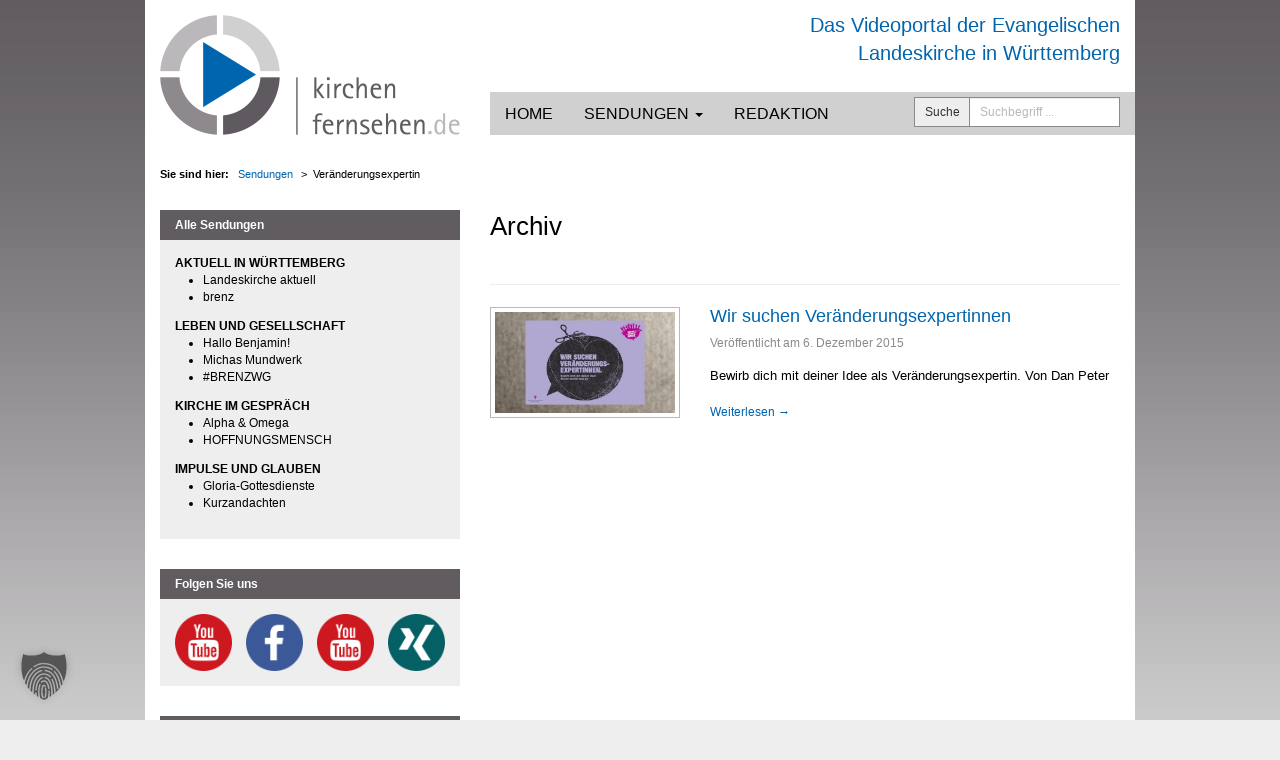

--- FILE ---
content_type: text/html; charset=UTF-8
request_url: https://kirchenfernsehen.de/video/schlagwort/veraenderungsexpertin/
body_size: 17895
content:
<!DOCTYPE html>
<html lang="de">
<head><meta charset="UTF-8"><script>if(navigator.userAgent.match(/MSIE|Internet Explorer/i)||navigator.userAgent.match(/Trident\/7\..*?rv:11/i)){var href=document.location.href;if(!href.match(/[?&]nowprocket/)){if(href.indexOf("?")==-1){if(href.indexOf("#")==-1){document.location.href=href+"?nowprocket=1"}else{document.location.href=href.replace("#","?nowprocket=1#")}}else{if(href.indexOf("#")==-1){document.location.href=href+"&nowprocket=1"}else{document.location.href=href.replace("#","&nowprocket=1#")}}}}</script><script>(()=>{class RocketLazyLoadScripts{constructor(){this.v="2.0.4",this.userEvents=["keydown","keyup","mousedown","mouseup","mousemove","mouseover","mouseout","touchmove","touchstart","touchend","touchcancel","wheel","click","dblclick","input"],this.attributeEvents=["onblur","onclick","oncontextmenu","ondblclick","onfocus","onmousedown","onmouseenter","onmouseleave","onmousemove","onmouseout","onmouseover","onmouseup","onmousewheel","onscroll","onsubmit"]}async t(){this.i(),this.o(),/iP(ad|hone)/.test(navigator.userAgent)&&this.h(),this.u(),this.l(this),this.m(),this.k(this),this.p(this),this._(),await Promise.all([this.R(),this.L()]),this.lastBreath=Date.now(),this.S(this),this.P(),this.D(),this.O(),this.M(),await this.C(this.delayedScripts.normal),await this.C(this.delayedScripts.defer),await this.C(this.delayedScripts.async),await this.T(),await this.F(),await this.j(),await this.A(),window.dispatchEvent(new Event("rocket-allScriptsLoaded")),this.everythingLoaded=!0,this.lastTouchEnd&&await new Promise(t=>setTimeout(t,500-Date.now()+this.lastTouchEnd)),this.I(),this.H(),this.U(),this.W()}i(){this.CSPIssue=sessionStorage.getItem("rocketCSPIssue"),document.addEventListener("securitypolicyviolation",t=>{this.CSPIssue||"script-src-elem"!==t.violatedDirective||"data"!==t.blockedURI||(this.CSPIssue=!0,sessionStorage.setItem("rocketCSPIssue",!0))},{isRocket:!0})}o(){window.addEventListener("pageshow",t=>{this.persisted=t.persisted,this.realWindowLoadedFired=!0},{isRocket:!0}),window.addEventListener("pagehide",()=>{this.onFirstUserAction=null},{isRocket:!0})}h(){let t;function e(e){t=e}window.addEventListener("touchstart",e,{isRocket:!0}),window.addEventListener("touchend",function i(o){o.changedTouches[0]&&t.changedTouches[0]&&Math.abs(o.changedTouches[0].pageX-t.changedTouches[0].pageX)<10&&Math.abs(o.changedTouches[0].pageY-t.changedTouches[0].pageY)<10&&o.timeStamp-t.timeStamp<200&&(window.removeEventListener("touchstart",e,{isRocket:!0}),window.removeEventListener("touchend",i,{isRocket:!0}),"INPUT"===o.target.tagName&&"text"===o.target.type||(o.target.dispatchEvent(new TouchEvent("touchend",{target:o.target,bubbles:!0})),o.target.dispatchEvent(new MouseEvent("mouseover",{target:o.target,bubbles:!0})),o.target.dispatchEvent(new PointerEvent("click",{target:o.target,bubbles:!0,cancelable:!0,detail:1,clientX:o.changedTouches[0].clientX,clientY:o.changedTouches[0].clientY})),event.preventDefault()))},{isRocket:!0})}q(t){this.userActionTriggered||("mousemove"!==t.type||this.firstMousemoveIgnored?"keyup"===t.type||"mouseover"===t.type||"mouseout"===t.type||(this.userActionTriggered=!0,this.onFirstUserAction&&this.onFirstUserAction()):this.firstMousemoveIgnored=!0),"click"===t.type&&t.preventDefault(),t.stopPropagation(),t.stopImmediatePropagation(),"touchstart"===this.lastEvent&&"touchend"===t.type&&(this.lastTouchEnd=Date.now()),"click"===t.type&&(this.lastTouchEnd=0),this.lastEvent=t.type,t.composedPath&&t.composedPath()[0].getRootNode()instanceof ShadowRoot&&(t.rocketTarget=t.composedPath()[0]),this.savedUserEvents.push(t)}u(){this.savedUserEvents=[],this.userEventHandler=this.q.bind(this),this.userEvents.forEach(t=>window.addEventListener(t,this.userEventHandler,{passive:!1,isRocket:!0})),document.addEventListener("visibilitychange",this.userEventHandler,{isRocket:!0})}U(){this.userEvents.forEach(t=>window.removeEventListener(t,this.userEventHandler,{passive:!1,isRocket:!0})),document.removeEventListener("visibilitychange",this.userEventHandler,{isRocket:!0}),this.savedUserEvents.forEach(t=>{(t.rocketTarget||t.target).dispatchEvent(new window[t.constructor.name](t.type,t))})}m(){const t="return false",e=Array.from(this.attributeEvents,t=>"data-rocket-"+t),i="["+this.attributeEvents.join("],[")+"]",o="[data-rocket-"+this.attributeEvents.join("],[data-rocket-")+"]",s=(e,i,o)=>{o&&o!==t&&(e.setAttribute("data-rocket-"+i,o),e["rocket"+i]=new Function("event",o),e.setAttribute(i,t))};new MutationObserver(t=>{for(const n of t)"attributes"===n.type&&(n.attributeName.startsWith("data-rocket-")||this.everythingLoaded?n.attributeName.startsWith("data-rocket-")&&this.everythingLoaded&&this.N(n.target,n.attributeName.substring(12)):s(n.target,n.attributeName,n.target.getAttribute(n.attributeName))),"childList"===n.type&&n.addedNodes.forEach(t=>{if(t.nodeType===Node.ELEMENT_NODE)if(this.everythingLoaded)for(const i of[t,...t.querySelectorAll(o)])for(const t of i.getAttributeNames())e.includes(t)&&this.N(i,t.substring(12));else for(const e of[t,...t.querySelectorAll(i)])for(const t of e.getAttributeNames())this.attributeEvents.includes(t)&&s(e,t,e.getAttribute(t))})}).observe(document,{subtree:!0,childList:!0,attributeFilter:[...this.attributeEvents,...e]})}I(){this.attributeEvents.forEach(t=>{document.querySelectorAll("[data-rocket-"+t+"]").forEach(e=>{this.N(e,t)})})}N(t,e){const i=t.getAttribute("data-rocket-"+e);i&&(t.setAttribute(e,i),t.removeAttribute("data-rocket-"+e))}k(t){Object.defineProperty(HTMLElement.prototype,"onclick",{get(){return this.rocketonclick||null},set(e){this.rocketonclick=e,this.setAttribute(t.everythingLoaded?"onclick":"data-rocket-onclick","this.rocketonclick(event)")}})}S(t){function e(e,i){let o=e[i];e[i]=null,Object.defineProperty(e,i,{get:()=>o,set(s){t.everythingLoaded?o=s:e["rocket"+i]=o=s}})}e(document,"onreadystatechange"),e(window,"onload"),e(window,"onpageshow");try{Object.defineProperty(document,"readyState",{get:()=>t.rocketReadyState,set(e){t.rocketReadyState=e},configurable:!0}),document.readyState="loading"}catch(t){console.log("WPRocket DJE readyState conflict, bypassing")}}l(t){this.originalAddEventListener=EventTarget.prototype.addEventListener,this.originalRemoveEventListener=EventTarget.prototype.removeEventListener,this.savedEventListeners=[],EventTarget.prototype.addEventListener=function(e,i,o){o&&o.isRocket||!t.B(e,this)&&!t.userEvents.includes(e)||t.B(e,this)&&!t.userActionTriggered||e.startsWith("rocket-")||t.everythingLoaded?t.originalAddEventListener.call(this,e,i,o):(t.savedEventListeners.push({target:this,remove:!1,type:e,func:i,options:o}),"mouseenter"!==e&&"mouseleave"!==e||t.originalAddEventListener.call(this,e,t.savedUserEvents.push,o))},EventTarget.prototype.removeEventListener=function(e,i,o){o&&o.isRocket||!t.B(e,this)&&!t.userEvents.includes(e)||t.B(e,this)&&!t.userActionTriggered||e.startsWith("rocket-")||t.everythingLoaded?t.originalRemoveEventListener.call(this,e,i,o):t.savedEventListeners.push({target:this,remove:!0,type:e,func:i,options:o})}}J(t,e){this.savedEventListeners=this.savedEventListeners.filter(i=>{let o=i.type,s=i.target||window;return e!==o||t!==s||(this.B(o,s)&&(i.type="rocket-"+o),this.$(i),!1)})}H(){EventTarget.prototype.addEventListener=this.originalAddEventListener,EventTarget.prototype.removeEventListener=this.originalRemoveEventListener,this.savedEventListeners.forEach(t=>this.$(t))}$(t){t.remove?this.originalRemoveEventListener.call(t.target,t.type,t.func,t.options):this.originalAddEventListener.call(t.target,t.type,t.func,t.options)}p(t){let e;function i(e){return t.everythingLoaded?e:e.split(" ").map(t=>"load"===t||t.startsWith("load.")?"rocket-jquery-load":t).join(" ")}function o(o){function s(e){const s=o.fn[e];o.fn[e]=o.fn.init.prototype[e]=function(){return this[0]===window&&t.userActionTriggered&&("string"==typeof arguments[0]||arguments[0]instanceof String?arguments[0]=i(arguments[0]):"object"==typeof arguments[0]&&Object.keys(arguments[0]).forEach(t=>{const e=arguments[0][t];delete arguments[0][t],arguments[0][i(t)]=e})),s.apply(this,arguments),this}}if(o&&o.fn&&!t.allJQueries.includes(o)){const e={DOMContentLoaded:[],"rocket-DOMContentLoaded":[]};for(const t in e)document.addEventListener(t,()=>{e[t].forEach(t=>t())},{isRocket:!0});o.fn.ready=o.fn.init.prototype.ready=function(i){function s(){parseInt(o.fn.jquery)>2?setTimeout(()=>i.bind(document)(o)):i.bind(document)(o)}return"function"==typeof i&&(t.realDomReadyFired?!t.userActionTriggered||t.fauxDomReadyFired?s():e["rocket-DOMContentLoaded"].push(s):e.DOMContentLoaded.push(s)),o([])},s("on"),s("one"),s("off"),t.allJQueries.push(o)}e=o}t.allJQueries=[],o(window.jQuery),Object.defineProperty(window,"jQuery",{get:()=>e,set(t){o(t)}})}P(){const t=new Map;document.write=document.writeln=function(e){const i=document.currentScript,o=document.createRange(),s=i.parentElement;let n=t.get(i);void 0===n&&(n=i.nextSibling,t.set(i,n));const c=document.createDocumentFragment();o.setStart(c,0),c.appendChild(o.createContextualFragment(e)),s.insertBefore(c,n)}}async R(){return new Promise(t=>{this.userActionTriggered?t():this.onFirstUserAction=t})}async L(){return new Promise(t=>{document.addEventListener("DOMContentLoaded",()=>{this.realDomReadyFired=!0,t()},{isRocket:!0})})}async j(){return this.realWindowLoadedFired?Promise.resolve():new Promise(t=>{window.addEventListener("load",t,{isRocket:!0})})}M(){this.pendingScripts=[];this.scriptsMutationObserver=new MutationObserver(t=>{for(const e of t)e.addedNodes.forEach(t=>{"SCRIPT"!==t.tagName||t.noModule||t.isWPRocket||this.pendingScripts.push({script:t,promise:new Promise(e=>{const i=()=>{const i=this.pendingScripts.findIndex(e=>e.script===t);i>=0&&this.pendingScripts.splice(i,1),e()};t.addEventListener("load",i,{isRocket:!0}),t.addEventListener("error",i,{isRocket:!0}),setTimeout(i,1e3)})})})}),this.scriptsMutationObserver.observe(document,{childList:!0,subtree:!0})}async F(){await this.X(),this.pendingScripts.length?(await this.pendingScripts[0].promise,await this.F()):this.scriptsMutationObserver.disconnect()}D(){this.delayedScripts={normal:[],async:[],defer:[]},document.querySelectorAll("script[type$=rocketlazyloadscript]").forEach(t=>{t.hasAttribute("data-rocket-src")?t.hasAttribute("async")&&!1!==t.async?this.delayedScripts.async.push(t):t.hasAttribute("defer")&&!1!==t.defer||"module"===t.getAttribute("data-rocket-type")?this.delayedScripts.defer.push(t):this.delayedScripts.normal.push(t):this.delayedScripts.normal.push(t)})}async _(){await this.L();let t=[];document.querySelectorAll("script[type$=rocketlazyloadscript][data-rocket-src]").forEach(e=>{let i=e.getAttribute("data-rocket-src");if(i&&!i.startsWith("data:")){i.startsWith("//")&&(i=location.protocol+i);try{const o=new URL(i).origin;o!==location.origin&&t.push({src:o,crossOrigin:e.crossOrigin||"module"===e.getAttribute("data-rocket-type")})}catch(t){}}}),t=[...new Map(t.map(t=>[JSON.stringify(t),t])).values()],this.Y(t,"preconnect")}async G(t){if(await this.K(),!0!==t.noModule||!("noModule"in HTMLScriptElement.prototype))return new Promise(e=>{let i;function o(){(i||t).setAttribute("data-rocket-status","executed"),e()}try{if(navigator.userAgent.includes("Firefox/")||""===navigator.vendor||this.CSPIssue)i=document.createElement("script"),[...t.attributes].forEach(t=>{let e=t.nodeName;"type"!==e&&("data-rocket-type"===e&&(e="type"),"data-rocket-src"===e&&(e="src"),i.setAttribute(e,t.nodeValue))}),t.text&&(i.text=t.text),t.nonce&&(i.nonce=t.nonce),i.hasAttribute("src")?(i.addEventListener("load",o,{isRocket:!0}),i.addEventListener("error",()=>{i.setAttribute("data-rocket-status","failed-network"),e()},{isRocket:!0}),setTimeout(()=>{i.isConnected||e()},1)):(i.text=t.text,o()),i.isWPRocket=!0,t.parentNode.replaceChild(i,t);else{const i=t.getAttribute("data-rocket-type"),s=t.getAttribute("data-rocket-src");i?(t.type=i,t.removeAttribute("data-rocket-type")):t.removeAttribute("type"),t.addEventListener("load",o,{isRocket:!0}),t.addEventListener("error",i=>{this.CSPIssue&&i.target.src.startsWith("data:")?(console.log("WPRocket: CSP fallback activated"),t.removeAttribute("src"),this.G(t).then(e)):(t.setAttribute("data-rocket-status","failed-network"),e())},{isRocket:!0}),s?(t.fetchPriority="high",t.removeAttribute("data-rocket-src"),t.src=s):t.src="data:text/javascript;base64,"+window.btoa(unescape(encodeURIComponent(t.text)))}}catch(i){t.setAttribute("data-rocket-status","failed-transform"),e()}});t.setAttribute("data-rocket-status","skipped")}async C(t){const e=t.shift();return e?(e.isConnected&&await this.G(e),this.C(t)):Promise.resolve()}O(){this.Y([...this.delayedScripts.normal,...this.delayedScripts.defer,...this.delayedScripts.async],"preload")}Y(t,e){this.trash=this.trash||[];let i=!0;var o=document.createDocumentFragment();t.forEach(t=>{const s=t.getAttribute&&t.getAttribute("data-rocket-src")||t.src;if(s&&!s.startsWith("data:")){const n=document.createElement("link");n.href=s,n.rel=e,"preconnect"!==e&&(n.as="script",n.fetchPriority=i?"high":"low"),t.getAttribute&&"module"===t.getAttribute("data-rocket-type")&&(n.crossOrigin=!0),t.crossOrigin&&(n.crossOrigin=t.crossOrigin),t.integrity&&(n.integrity=t.integrity),t.nonce&&(n.nonce=t.nonce),o.appendChild(n),this.trash.push(n),i=!1}}),document.head.appendChild(o)}W(){this.trash.forEach(t=>t.remove())}async T(){try{document.readyState="interactive"}catch(t){}this.fauxDomReadyFired=!0;try{await this.K(),this.J(document,"readystatechange"),document.dispatchEvent(new Event("rocket-readystatechange")),await this.K(),document.rocketonreadystatechange&&document.rocketonreadystatechange(),await this.K(),this.J(document,"DOMContentLoaded"),document.dispatchEvent(new Event("rocket-DOMContentLoaded")),await this.K(),this.J(window,"DOMContentLoaded"),window.dispatchEvent(new Event("rocket-DOMContentLoaded"))}catch(t){console.error(t)}}async A(){try{document.readyState="complete"}catch(t){}try{await this.K(),this.J(document,"readystatechange"),document.dispatchEvent(new Event("rocket-readystatechange")),await this.K(),document.rocketonreadystatechange&&document.rocketonreadystatechange(),await this.K(),this.J(window,"load"),window.dispatchEvent(new Event("rocket-load")),await this.K(),window.rocketonload&&window.rocketonload(),await this.K(),this.allJQueries.forEach(t=>t(window).trigger("rocket-jquery-load")),await this.K(),this.J(window,"pageshow");const t=new Event("rocket-pageshow");t.persisted=this.persisted,window.dispatchEvent(t),await this.K(),window.rocketonpageshow&&window.rocketonpageshow({persisted:this.persisted})}catch(t){console.error(t)}}async K(){Date.now()-this.lastBreath>45&&(await this.X(),this.lastBreath=Date.now())}async X(){return document.hidden?new Promise(t=>setTimeout(t)):new Promise(t=>requestAnimationFrame(t))}B(t,e){return e===document&&"readystatechange"===t||(e===document&&"DOMContentLoaded"===t||(e===window&&"DOMContentLoaded"===t||(e===window&&"load"===t||e===window&&"pageshow"===t)))}static run(){(new RocketLazyLoadScripts).t()}}RocketLazyLoadScripts.run()})();</script>

<meta name="viewport" content="width=device-width, initial-scale=1, minimum-scale=1">
<link rel="profile" href="http://gmpg.org/xfn/11">
<link rel="pingback" href="https://kirchenfernsehen.de/xmlrpc.php">

<meta name='robots' content='index, follow, max-image-preview:large, max-snippet:-1, max-video-preview:-1' />

	<!-- This site is optimized with the Yoast SEO plugin v26.8 - https://yoast.com/product/yoast-seo-wordpress/ -->
	<title>Veränderungsexpertin</title>
	<link rel="canonical" href="https://kirchenfernsehen.de/video/schlagwort/veraenderungsexpertin/" />
	<meta property="og:locale" content="de_DE" />
	<meta property="og:type" content="article" />
	<meta property="og:title" content="Veränderungsexpertin" />
	<meta property="og:url" content="https://kirchenfernsehen.de/video/schlagwort/veraenderungsexpertin/" />
	<meta property="og:site_name" content="kirchenfernsehen.de" />
	<script type="application/ld+json" class="yoast-schema-graph">{"@context":"https://schema.org","@graph":[{"@type":"CollectionPage","@id":"https://kirchenfernsehen.de/video/schlagwort/veraenderungsexpertin/","url":"https://kirchenfernsehen.de/video/schlagwort/veraenderungsexpertin/","name":"Veränderungsexpertin","isPartOf":{"@id":"https://kirchenfernsehen.de/#website"},"primaryImageOfPage":{"@id":"https://kirchenfernsehen.de/video/schlagwort/veraenderungsexpertin/#primaryimage"},"image":{"@id":"https://kirchenfernsehen.de/video/schlagwort/veraenderungsexpertin/#primaryimage"},"thumbnailUrl":"https://kirchenfernsehen.de/wp-content/uploads/2015/11/165_experten_begegungen_151206.jpg","breadcrumb":{"@id":"https://kirchenfernsehen.de/video/schlagwort/veraenderungsexpertin/#breadcrumb"},"inLanguage":"de"},{"@type":"ImageObject","inLanguage":"de","@id":"https://kirchenfernsehen.de/video/schlagwort/veraenderungsexpertin/#primaryimage","url":"https://kirchenfernsehen.de/wp-content/uploads/2015/11/165_experten_begegungen_151206.jpg","contentUrl":"https://kirchenfernsehen.de/wp-content/uploads/2015/11/165_experten_begegungen_151206.jpg","width":1200,"height":675},{"@type":"BreadcrumbList","@id":"https://kirchenfernsehen.de/video/schlagwort/veraenderungsexpertin/#breadcrumb","itemListElement":[{"@type":"ListItem","position":1,"name":"Home","item":"https://kirchenfernsehen.de/"},{"@type":"ListItem","position":2,"name":"Veränderungsexpertin"}]},{"@type":"WebSite","@id":"https://kirchenfernsehen.de/#website","url":"https://kirchenfernsehen.de/","name":"kirchenfernsehen.de","description":"Das Videoportal der Evangelischen Landeskirche in Württemberg","potentialAction":[{"@type":"SearchAction","target":{"@type":"EntryPoint","urlTemplate":"https://kirchenfernsehen.de/?s={search_term_string}"},"query-input":{"@type":"PropertyValueSpecification","valueRequired":true,"valueName":"search_term_string"}}],"inLanguage":"de"}]}</script>
	<!-- / Yoast SEO plugin. -->



<link rel="alternate" type="application/rss+xml" title="kirchenfernsehen.de &raquo; Feed" href="https://kirchenfernsehen.de/feed/" />
<link rel="alternate" type="application/rss+xml" title="kirchenfernsehen.de &raquo; Kommentar-Feed" href="https://kirchenfernsehen.de/comments/feed/" />
<link rel="alternate" type="application/rss+xml" title="kirchenfernsehen.de &raquo; Veränderungsexpertin Schlagwort Feed" href="https://kirchenfernsehen.de/video/schlagwort/veraenderungsexpertin/feed/" />
<style id='wp-img-auto-sizes-contain-inline-css' type='text/css'>
img:is([sizes=auto i],[sizes^="auto," i]){contain-intrinsic-size:3000px 1500px}
/*# sourceURL=wp-img-auto-sizes-contain-inline-css */
</style>
<style id='wp-emoji-styles-inline-css' type='text/css'>

	img.wp-smiley, img.emoji {
		display: inline !important;
		border: none !important;
		box-shadow: none !important;
		height: 1em !important;
		width: 1em !important;
		margin: 0 0.07em !important;
		vertical-align: -0.1em !important;
		background: none !important;
		padding: 0 !important;
	}
/*# sourceURL=wp-emoji-styles-inline-css */
</style>
<link rel='stylesheet' id='wp-block-library-css' href='https://kirchenfernsehen.de/wp-includes/css/dist/block-library/style.min.css?ver=6.9' type='text/css' media='all' />
<style id='global-styles-inline-css' type='text/css'>
:root{--wp--preset--aspect-ratio--square: 1;--wp--preset--aspect-ratio--4-3: 4/3;--wp--preset--aspect-ratio--3-4: 3/4;--wp--preset--aspect-ratio--3-2: 3/2;--wp--preset--aspect-ratio--2-3: 2/3;--wp--preset--aspect-ratio--16-9: 16/9;--wp--preset--aspect-ratio--9-16: 9/16;--wp--preset--color--black: #000000;--wp--preset--color--cyan-bluish-gray: #abb8c3;--wp--preset--color--white: #ffffff;--wp--preset--color--pale-pink: #f78da7;--wp--preset--color--vivid-red: #cf2e2e;--wp--preset--color--luminous-vivid-orange: #ff6900;--wp--preset--color--luminous-vivid-amber: #fcb900;--wp--preset--color--light-green-cyan: #7bdcb5;--wp--preset--color--vivid-green-cyan: #00d084;--wp--preset--color--pale-cyan-blue: #8ed1fc;--wp--preset--color--vivid-cyan-blue: #0693e3;--wp--preset--color--vivid-purple: #9b51e0;--wp--preset--gradient--vivid-cyan-blue-to-vivid-purple: linear-gradient(135deg,rgb(6,147,227) 0%,rgb(155,81,224) 100%);--wp--preset--gradient--light-green-cyan-to-vivid-green-cyan: linear-gradient(135deg,rgb(122,220,180) 0%,rgb(0,208,130) 100%);--wp--preset--gradient--luminous-vivid-amber-to-luminous-vivid-orange: linear-gradient(135deg,rgb(252,185,0) 0%,rgb(255,105,0) 100%);--wp--preset--gradient--luminous-vivid-orange-to-vivid-red: linear-gradient(135deg,rgb(255,105,0) 0%,rgb(207,46,46) 100%);--wp--preset--gradient--very-light-gray-to-cyan-bluish-gray: linear-gradient(135deg,rgb(238,238,238) 0%,rgb(169,184,195) 100%);--wp--preset--gradient--cool-to-warm-spectrum: linear-gradient(135deg,rgb(74,234,220) 0%,rgb(151,120,209) 20%,rgb(207,42,186) 40%,rgb(238,44,130) 60%,rgb(251,105,98) 80%,rgb(254,248,76) 100%);--wp--preset--gradient--blush-light-purple: linear-gradient(135deg,rgb(255,206,236) 0%,rgb(152,150,240) 100%);--wp--preset--gradient--blush-bordeaux: linear-gradient(135deg,rgb(254,205,165) 0%,rgb(254,45,45) 50%,rgb(107,0,62) 100%);--wp--preset--gradient--luminous-dusk: linear-gradient(135deg,rgb(255,203,112) 0%,rgb(199,81,192) 50%,rgb(65,88,208) 100%);--wp--preset--gradient--pale-ocean: linear-gradient(135deg,rgb(255,245,203) 0%,rgb(182,227,212) 50%,rgb(51,167,181) 100%);--wp--preset--gradient--electric-grass: linear-gradient(135deg,rgb(202,248,128) 0%,rgb(113,206,126) 100%);--wp--preset--gradient--midnight: linear-gradient(135deg,rgb(2,3,129) 0%,rgb(40,116,252) 100%);--wp--preset--font-size--small: 13px;--wp--preset--font-size--medium: 20px;--wp--preset--font-size--large: 36px;--wp--preset--font-size--x-large: 42px;--wp--preset--spacing--20: 0.44rem;--wp--preset--spacing--30: 0.67rem;--wp--preset--spacing--40: 1rem;--wp--preset--spacing--50: 1.5rem;--wp--preset--spacing--60: 2.25rem;--wp--preset--spacing--70: 3.38rem;--wp--preset--spacing--80: 5.06rem;--wp--preset--shadow--natural: 6px 6px 9px rgba(0, 0, 0, 0.2);--wp--preset--shadow--deep: 12px 12px 50px rgba(0, 0, 0, 0.4);--wp--preset--shadow--sharp: 6px 6px 0px rgba(0, 0, 0, 0.2);--wp--preset--shadow--outlined: 6px 6px 0px -3px rgb(255, 255, 255), 6px 6px rgb(0, 0, 0);--wp--preset--shadow--crisp: 6px 6px 0px rgb(0, 0, 0);}:where(.is-layout-flex){gap: 0.5em;}:where(.is-layout-grid){gap: 0.5em;}body .is-layout-flex{display: flex;}.is-layout-flex{flex-wrap: wrap;align-items: center;}.is-layout-flex > :is(*, div){margin: 0;}body .is-layout-grid{display: grid;}.is-layout-grid > :is(*, div){margin: 0;}:where(.wp-block-columns.is-layout-flex){gap: 2em;}:where(.wp-block-columns.is-layout-grid){gap: 2em;}:where(.wp-block-post-template.is-layout-flex){gap: 1.25em;}:where(.wp-block-post-template.is-layout-grid){gap: 1.25em;}.has-black-color{color: var(--wp--preset--color--black) !important;}.has-cyan-bluish-gray-color{color: var(--wp--preset--color--cyan-bluish-gray) !important;}.has-white-color{color: var(--wp--preset--color--white) !important;}.has-pale-pink-color{color: var(--wp--preset--color--pale-pink) !important;}.has-vivid-red-color{color: var(--wp--preset--color--vivid-red) !important;}.has-luminous-vivid-orange-color{color: var(--wp--preset--color--luminous-vivid-orange) !important;}.has-luminous-vivid-amber-color{color: var(--wp--preset--color--luminous-vivid-amber) !important;}.has-light-green-cyan-color{color: var(--wp--preset--color--light-green-cyan) !important;}.has-vivid-green-cyan-color{color: var(--wp--preset--color--vivid-green-cyan) !important;}.has-pale-cyan-blue-color{color: var(--wp--preset--color--pale-cyan-blue) !important;}.has-vivid-cyan-blue-color{color: var(--wp--preset--color--vivid-cyan-blue) !important;}.has-vivid-purple-color{color: var(--wp--preset--color--vivid-purple) !important;}.has-black-background-color{background-color: var(--wp--preset--color--black) !important;}.has-cyan-bluish-gray-background-color{background-color: var(--wp--preset--color--cyan-bluish-gray) !important;}.has-white-background-color{background-color: var(--wp--preset--color--white) !important;}.has-pale-pink-background-color{background-color: var(--wp--preset--color--pale-pink) !important;}.has-vivid-red-background-color{background-color: var(--wp--preset--color--vivid-red) !important;}.has-luminous-vivid-orange-background-color{background-color: var(--wp--preset--color--luminous-vivid-orange) !important;}.has-luminous-vivid-amber-background-color{background-color: var(--wp--preset--color--luminous-vivid-amber) !important;}.has-light-green-cyan-background-color{background-color: var(--wp--preset--color--light-green-cyan) !important;}.has-vivid-green-cyan-background-color{background-color: var(--wp--preset--color--vivid-green-cyan) !important;}.has-pale-cyan-blue-background-color{background-color: var(--wp--preset--color--pale-cyan-blue) !important;}.has-vivid-cyan-blue-background-color{background-color: var(--wp--preset--color--vivid-cyan-blue) !important;}.has-vivid-purple-background-color{background-color: var(--wp--preset--color--vivid-purple) !important;}.has-black-border-color{border-color: var(--wp--preset--color--black) !important;}.has-cyan-bluish-gray-border-color{border-color: var(--wp--preset--color--cyan-bluish-gray) !important;}.has-white-border-color{border-color: var(--wp--preset--color--white) !important;}.has-pale-pink-border-color{border-color: var(--wp--preset--color--pale-pink) !important;}.has-vivid-red-border-color{border-color: var(--wp--preset--color--vivid-red) !important;}.has-luminous-vivid-orange-border-color{border-color: var(--wp--preset--color--luminous-vivid-orange) !important;}.has-luminous-vivid-amber-border-color{border-color: var(--wp--preset--color--luminous-vivid-amber) !important;}.has-light-green-cyan-border-color{border-color: var(--wp--preset--color--light-green-cyan) !important;}.has-vivid-green-cyan-border-color{border-color: var(--wp--preset--color--vivid-green-cyan) !important;}.has-pale-cyan-blue-border-color{border-color: var(--wp--preset--color--pale-cyan-blue) !important;}.has-vivid-cyan-blue-border-color{border-color: var(--wp--preset--color--vivid-cyan-blue) !important;}.has-vivid-purple-border-color{border-color: var(--wp--preset--color--vivid-purple) !important;}.has-vivid-cyan-blue-to-vivid-purple-gradient-background{background: var(--wp--preset--gradient--vivid-cyan-blue-to-vivid-purple) !important;}.has-light-green-cyan-to-vivid-green-cyan-gradient-background{background: var(--wp--preset--gradient--light-green-cyan-to-vivid-green-cyan) !important;}.has-luminous-vivid-amber-to-luminous-vivid-orange-gradient-background{background: var(--wp--preset--gradient--luminous-vivid-amber-to-luminous-vivid-orange) !important;}.has-luminous-vivid-orange-to-vivid-red-gradient-background{background: var(--wp--preset--gradient--luminous-vivid-orange-to-vivid-red) !important;}.has-very-light-gray-to-cyan-bluish-gray-gradient-background{background: var(--wp--preset--gradient--very-light-gray-to-cyan-bluish-gray) !important;}.has-cool-to-warm-spectrum-gradient-background{background: var(--wp--preset--gradient--cool-to-warm-spectrum) !important;}.has-blush-light-purple-gradient-background{background: var(--wp--preset--gradient--blush-light-purple) !important;}.has-blush-bordeaux-gradient-background{background: var(--wp--preset--gradient--blush-bordeaux) !important;}.has-luminous-dusk-gradient-background{background: var(--wp--preset--gradient--luminous-dusk) !important;}.has-pale-ocean-gradient-background{background: var(--wp--preset--gradient--pale-ocean) !important;}.has-electric-grass-gradient-background{background: var(--wp--preset--gradient--electric-grass) !important;}.has-midnight-gradient-background{background: var(--wp--preset--gradient--midnight) !important;}.has-small-font-size{font-size: var(--wp--preset--font-size--small) !important;}.has-medium-font-size{font-size: var(--wp--preset--font-size--medium) !important;}.has-large-font-size{font-size: var(--wp--preset--font-size--large) !important;}.has-x-large-font-size{font-size: var(--wp--preset--font-size--x-large) !important;}
/*# sourceURL=global-styles-inline-css */
</style>

<style id='classic-theme-styles-inline-css' type='text/css'>
/*! This file is auto-generated */
.wp-block-button__link{color:#fff;background-color:#32373c;border-radius:9999px;box-shadow:none;text-decoration:none;padding:calc(.667em + 2px) calc(1.333em + 2px);font-size:1.125em}.wp-block-file__button{background:#32373c;color:#fff;text-decoration:none}
/*# sourceURL=/wp-includes/css/classic-themes.min.css */
</style>
<link data-minify="1" rel='stylesheet' id='block-widget-css' href='https://kirchenfernsehen.de/wp-content/cache/min/1/wp-content/plugins/widget-logic/block_widget/css/widget.css?ver=1769012425' type='text/css' media='all' />
<link data-minify="1" rel='stylesheet' id='kirchenfernsehen-bootstrap-style-css' href='https://kirchenfernsehen.de/wp-content/cache/min/1/wp-content/themes/kirchenfernsehen/bootstrap/css/bootstrap.min.css?ver=1769012425' type='text/css' media='all' />
<link data-minify="1" rel='stylesheet' id='kirchenfernsehen-style-css' href='https://kirchenfernsehen.de/wp-content/cache/min/1/wp-content/themes/kirchenfernsehen/style.css?ver=1769012425' type='text/css' media='all' />
<link data-minify="1" rel='stylesheet' id='kirchenfernsehen-socicon-style-css' href='https://kirchenfernsehen.de/wp-content/cache/min/1/wp-content/themes/kirchenfernsehen/socicon/styles.css?ver=1769012425' type='text/css' media='all' />
<link rel='stylesheet' id='upw_theme_standard-css' href='https://kirchenfernsehen.de/wp-content/plugins/ultimate-posts-widget/css/upw-theme-standard.min.css?ver=6.9' type='text/css' media='all' />
<link data-minify="1" rel='stylesheet' id='borlabs-cookie-custom-css' href='https://kirchenfernsehen.de/wp-content/cache/min/1/wp-content/cache/borlabs-cookie/1/borlabs-cookie-1-de.css?ver=1769012425' type='text/css' media='all' />
<script type="text/javascript" src="https://kirchenfernsehen.de/wp-includes/js/jquery/jquery.min.js?ver=3.7.1" id="jquery-core-js"></script>
<script type="text/javascript" src="https://kirchenfernsehen.de/wp-includes/js/jquery/jquery-migrate.min.js?ver=3.4.1" id="jquery-migrate-js"></script>
<script data-no-optimize="1" data-no-minify="1" data-cfasync="false" nowprocket type="text/javascript" src="https://kirchenfernsehen.de/wp-content/cache/borlabs-cookie/1/borlabs-cookie-config-de.json.js?ver=3.3.23-69" id="borlabs-cookie-config-js"></script>
<script data-no-optimize="1" data-no-minify="1" data-cfasync="false" nowprocket type="text/javascript" src="https://kirchenfernsehen.de/wp-content/plugins/borlabs-cookie/assets/javascript/borlabs-cookie-prioritize.min.js?ver=3.3.23" id="borlabs-cookie-prioritize-js"></script>
<link rel="https://api.w.org/" href="https://kirchenfernsehen.de/wp-json/" /><link rel="alternate" title="JSON" type="application/json" href="https://kirchenfernsehen.de/wp-json/wp/v2/schlagwort/1644" /><link rel="EditURI" type="application/rsd+xml" title="RSD" href="https://kirchenfernsehen.de/xmlrpc.php?rsd" />
<meta name="generator" content="WordPress 6.9" />
<link rel="icon" href="https://kirchenfernsehen.de/wp-content/uploads/2016/09/cropped-kirchenfernsehen-site-icon-32x32.png" sizes="32x32" />
<link rel="icon" href="https://kirchenfernsehen.de/wp-content/uploads/2016/09/cropped-kirchenfernsehen-site-icon-192x192.png" sizes="192x192" />
<link rel="apple-touch-icon" href="https://kirchenfernsehen.de/wp-content/uploads/2016/09/cropped-kirchenfernsehen-site-icon-180x180.png" />
<meta name="msapplication-TileImage" content="https://kirchenfernsehen.de/wp-content/uploads/2016/09/cropped-kirchenfernsehen-site-icon-270x270.png" />
	<!--[if lt IE 9]>		
		<script src="https://kirchenfernsehen.de/wp-content/themes/kirchenfernsehen/js/html5shiv.min.js"></script>
		<script src="https://kirchenfernsehen.de/wp-content/themes/kirchenfernsehen/js/respond.min.js"></script>
	<![endif]-->
<link data-minify="1" rel='stylesheet' id='mailpoet_public-css' href='https://kirchenfernsehen.de/wp-content/cache/min/1/wp-content/plugins/mailpoet/assets/dist/css/mailpoet-public.eb66e3ab.css?ver=1769012425' type='text/css' media='all' />
<meta name="generator" content="WP Rocket 3.20.3" data-wpr-features="wpr_delay_js wpr_minify_js wpr_minify_css wpr_desktop" /></head>

<body class="archive tax-schlagwort term-veraenderungsexpertin term-1644 wp-theme-kirchenfernsehen">
<div data-rocket-location-hash="2a773973b03e1bebd5f14004543fa466" id="page" class="container hfeed site">
	<a class="skip-link screen-reader-text" href="#content">Zum Inhalt springen</a>

	<header data-rocket-location-hash="be2daf7601e0a67b4b2961ab91503174" id="masthead" class="site-header row" role="banner">
		<div data-rocket-location-hash="70534850f11d87db4d4af159cd39f887" class="site-branding col-sm-8 hidden-xs">
			<a class="logo" href="https://kirchenfernsehen.de/" rel="home" title="kirchenfernsehen.de"></a>
		</div>
		<div data-rocket-location-hash="ccf2eb68dcd004127228335447363692" class="site-claim col-sm-16 hidden-xs">
			<h1 class="site-description">Das Videoportal der Evangelischen Landeskirche in Württemberg</h1>
		</div>

		<nav id="site-navigation" class="main-navigation col-sm-16" role="navigation">
			<div class="navbar navbar-default" role="navigation">
				<div class="container-fluid">
					<div class="navbar-header">
						<button type="button" class="navbar-toggle" data-toggle="collapse" data-target="#main-navigation-navbar-collapse-1">
							<span class="sr-only">Toggle navigation</span>
							<span class="icon-bar"></span>
							<span class="icon-bar"></span>
							<span class="icon-bar"></span>
						</button>
						<a class="navbar-brand visible-xs" href="https://kirchenfernsehen.de/" rel="home" title="kirchenfernsehen.de"></a>
					</div>
					<div class="collapse navbar-collapse" id="main-navigation-navbar-collapse-1">
						<ul id="menu-hauptmenue" class="nav navbar-nav hidden-xs"><li id="menu-item-4" class="menu-item menu-item-type-custom menu-item-object-custom menu-item-home menu-item-4 helper-class-first helper-class"><a href="https://kirchenfernsehen.de/">Home</a></li>
<li id="menu-item-5" class="themen menu-item menu-item-type-post_type menu-item-object-page menu-item-has-children menu-item-5 helper-class"><a href="https://kirchenfernsehen.de/sendungen/">Sendungen <span class="caret"></span></a>
<ul class="sub-menu">
	<li id="menu-item-6476" class="topic-title float-left green menu-item menu-item-type-custom menu-item-object-custom menu-item-has-children menu-item-6476 helper-class"><a>Aktuell in Württemberg</a>
	<ul class="sub-menu">
		<li id="menu-item-8423" class="topic-item menu-item menu-item-type-taxonomy menu-item-object-sendung menu-item-8423 helper-class"><a href="https://kirchenfernsehen.de/video/sendung/aktuell-in-wuerttemberg/landeskirche-aktuell/">Landeskirche aktuell</a></li>
		<li id="menu-item-11639" class="topic-item menu-item menu-item-type-taxonomy menu-item-object-sendung menu-item-11639 helper-class"><a href="https://kirchenfernsehen.de/video/sendung/aktuell-in-wuerttemberg/brenz/">brenz</a></li>
	</ul>
</li>
	<li id="menu-item-6477" class="topic-title float-right blue menu-item menu-item-type-custom menu-item-object-custom menu-item-has-children menu-item-6477 helper-class"><a>Leben und Gesellschaft</a>
	<ul class="sub-menu">
		<li id="menu-item-8426" class="topic-item menu-item menu-item-type-taxonomy menu-item-object-sendung menu-item-8426 helper-class"><a href="https://kirchenfernsehen.de/video/sendung/leben-und-gesellschaft/hallo-benjamin/">Hallo Benjamin!</a></li>
		<li id="menu-item-13277" class="topic-item menu-item menu-item-type-taxonomy menu-item-object-sendung menu-item-13277 helper-class"><a href="https://kirchenfernsehen.de/video/sendung/impulse-und-glauben/michas-mundwerk/">Michas Mundwerk</a></li>
		<li id="menu-item-17447" class="topic-item menu-item menu-item-type-taxonomy menu-item-object-sendung menu-item-17447 helper-class"><a href="https://kirchenfernsehen.de/video/sendung/leben-und-gesellschaft/brenzwg/">#BRENZWG</a></li>
	</ul>
</li>
	<li id="menu-item-6478" class="topic-title float-left brown menu-item menu-item-type-custom menu-item-object-custom menu-item-has-children menu-item-6478 helper-class"><a>Kirche im Gespräch</a>
	<ul class="sub-menu">
		<li id="menu-item-8428" class="topic-item menu-item menu-item-type-taxonomy menu-item-object-sendung menu-item-8428 helper-class"><a href="https://kirchenfernsehen.de/video/sendung/kirche-im-gespraech/alpha-omega/">Alpha &amp; Omega</a></li>
		<li id="menu-item-19184" class="topic-item menu-item menu-item-type-taxonomy menu-item-object-sendung menu-item-19184 helper-class"><a href="https://kirchenfernsehen.de/video/sendung/kirche-im-gespraech/hoffnungsmensch/">HOFFNUNGSMENSCH</a></li>
	</ul>
</li>
	<li id="menu-item-6479" class="topic-title float-right pink menu-item menu-item-type-custom menu-item-object-custom menu-item-has-children menu-item-6479 helper-class"><a>Impulse und Glauben</a>
	<ul class="sub-menu">
		<li id="menu-item-8430" class="topic-item menu-item menu-item-type-taxonomy menu-item-object-sendung menu-item-8430 helper-class"><a href="https://kirchenfernsehen.de/video/sendung/impulse-und-glauben/gloria-gottesdienste/">Gloria-Gottesdienste</a></li>
		<li id="menu-item-8431" class="topic-item menu-item menu-item-type-taxonomy menu-item-object-sendung menu-item-8431 helper-class"><a href="https://kirchenfernsehen.de/video/sendung/impulse-und-glauben/kurzandachten/">Kurzandachten</a></li>
	</ul>
</li>
</ul>
</li>
<li id="menu-item-225" class="menu-item menu-item-type-post_type menu-item-object-page menu-item-225 helper-class-last helper-class"><a href="https://kirchenfernsehen.de/?page_id=219">Redaktion</a></li>
</ul>						<ul id="menu-hauptmenue-mobil" class="nav navbar-nav visible-xs"><li id="menu-item-28" class="menu-item menu-item-type-post_type menu-item-object-page menu-item-home menu-item-28 helper-class-first helper-class"><a href="https://kirchenfernsehen.de/">Home</a></li>
<li id="menu-item-8433" class="menu-item menu-item-type-taxonomy menu-item-object-sendung menu-item-8433 helper-class"><a href="https://kirchenfernsehen.de/video/sendung/aktuell-in-wuerttemberg/landeskirche-aktuell/">Landeskirche aktuell</a></li>
<li id="menu-item-11642" class="menu-item menu-item-type-taxonomy menu-item-object-sendung menu-item-11642 helper-class"><a href="https://kirchenfernsehen.de/video/sendung/aktuell-in-wuerttemberg/brenz/">brenz</a></li>
<li id="menu-item-8436" class="menu-item menu-item-type-taxonomy menu-item-object-sendung menu-item-8436 helper-class"><a href="https://kirchenfernsehen.de/video/sendung/leben-und-gesellschaft/hallo-benjamin/">Hallo Benjamin!</a></li>
<li id="menu-item-17450" class="menu-item menu-item-type-taxonomy menu-item-object-sendung menu-item-17450 helper-class"><a href="https://kirchenfernsehen.de/video/sendung/impulse-und-glauben/michas-mundwerk/">Michas Mundwerk</a></li>
<li id="menu-item-17451" class="menu-item menu-item-type-taxonomy menu-item-object-sendung menu-item-17451 helper-class"><a href="https://kirchenfernsehen.de/video/sendung/leben-und-gesellschaft/brenzwg/">#BRENZWG</a></li>
<li id="menu-item-8438" class="menu-item menu-item-type-taxonomy menu-item-object-sendung menu-item-8438 helper-class"><a href="https://kirchenfernsehen.de/video/sendung/kirche-im-gespraech/alpha-omega/">Alpha &amp; Omega</a></li>
<li id="menu-item-19185" class="menu-item menu-item-type-taxonomy menu-item-object-sendung menu-item-19185 helper-class"><a href="https://kirchenfernsehen.de/video/sendung/kirche-im-gespraech/hoffnungsmensch/">HOFFNUNGSMENSCH</a></li>
<li id="menu-item-8440" class="menu-item menu-item-type-taxonomy menu-item-object-sendung menu-item-8440 helper-class"><a href="https://kirchenfernsehen.de/video/sendung/impulse-und-glauben/gloria-gottesdienste/">Gloria-Gottesdienste</a></li>
<li id="menu-item-8441" class="menu-item menu-item-type-taxonomy menu-item-object-sendung menu-item-8441 helper-class"><a href="https://kirchenfernsehen.de/video/sendung/impulse-und-glauben/kurzandachten/">Kurzandachten</a></li>
<li id="menu-item-2411" class="menu-item menu-item-type-post_type menu-item-object-page menu-item-2411 helper-class-last helper-class"><a href="https://kirchenfernsehen.de/?page_id=219">Redaktion</a></li>
</ul>						<div class="global-search hidden-print">
	
		<form role="search" method="get" class="search-form" action="https://kirchenfernsehen.de/">
		    <span class="screen-reader-text">Suche nach:</span>
		    <div class="input-group">
			   <span class="input-group-btn">
					<button class="btn btn-default search-submit" type="submit">Suche</button>
		  		</span>
		      <input type="text" class="form-control" placeholder="Suchbegriff ..." value="" name="s">
		    </div><!-- /.input-group -->
		</form>
  
</div>					</div><!-- /.navbar-collapse -->
				</div><!-- /.container-fluid -->
			</div><!-- /.navbar-default -->
		</nav><!-- #site-navigation -->
	</header><!-- #masthead -->

	<div data-rocket-location-hash="b3fd1980105348760aef953f0414e086" id="content" class="row site-content">
		
				<div data-rocket-location-hash="b5cff22cbd19546a147111d99d39e462" class="breadcrumbs col-xs-24 hidden-xs">
			<span class="breadcrumbs-title">Sie sind hier:</span>
			<span property="itemListElement" typeof="ListItem"><a property="item" typeof="WebPage" title="Gehe zu Sendungen." href="https://kirchenfernsehen.de/sendungen/" class="video-root post post-video"><span property="name">Sendungen</span></a><meta property="position" content="1"></span> <span class="breadcrumbs-sep">&gt;</span><span typeof="v:Breadcrumb"><span property="v:title">Veränderungsexpertin</span></span>		</div>
		
	<section data-rocket-location-hash="ec2baa6071a3ba250b1b3385a686aced" id="primary" class="content-area col-xs-24 col-sm-16">
		<main id="main" class="site-main" role="main">

		
			<header class="page-header">
				<h1 class="page-title">
						Archiv					</h1>
							</header><!-- .page-header -->

						
				
<article id="post-4723" class="row post-4723 video type-video status-publish has-post-thumbnail hentry schlagwort-begegnungen schlagwort-dan-peter schlagwort-veraenderungsexpertin sendung-kurzandachten">
	
			<div class="post-thumbnail col-xs-24 col-md-8">
		<a href="https://kirchenfernsehen.de/video/wir-suchen-veraenderungsexpertinnen/" title="Permalink zu Wir suchen Veränderungsexpertinnen" rel="bookmark">
		<img width="190" height="107" src="https://kirchenfernsehen.de/wp-content/uploads/2015/11/165_experten_begegungen_151206-300x169.jpg" class="attachment-190x107 size-190x107 wp-post-image" alt="" decoding="async" srcset="https://kirchenfernsehen.de/wp-content/uploads/2015/11/165_experten_begegungen_151206-300x169.jpg 300w, https://kirchenfernsehen.de/wp-content/uploads/2015/11/165_experten_begegungen_151206-768x432.jpg 768w, https://kirchenfernsehen.de/wp-content/uploads/2015/11/165_experten_begegungen_151206-380x214.jpg 380w, https://kirchenfernsehen.de/wp-content/uploads/2015/11/165_experten_begegungen_151206-630x354.jpg 630w, https://kirchenfernsehen.de/wp-content/uploads/2015/11/165_experten_begegungen_151206-600x338.jpg 600w, https://kirchenfernsehen.de/wp-content/uploads/2015/11/165_experten_begegungen_151206.jpg 1200w" sizes="(max-width: 190px) 100vw, 190px" /></a>
		</div><!-- .post-thumbnail -->
			
	<div class="entry-details col-xs-24 col-md-16">
		<header class="entry-header">
			<h1 class="entry-title"><a href="https://kirchenfernsehen.de/video/wir-suchen-veraenderungsexpertinnen/" rel="bookmark">Wir suchen Veränderungsexpertinnen</a></h1>						<div class="entry-meta">
				<span class="posted-on">Veröffentlicht am <span><time class="entry-date published" datetime="2015-12-06T09:00:49+01:00">6. Dezember 2015</time><time class="updated" datetime="2017-04-13T15:06:13+02:00">13. April 2017</time></span></span><span class="byline"> von <span class="author vcard"><a class="url fn n" href="https://kirchenfernsehen.de/author/kirchenfernsehen/">Redaktion kirchenfernsehen.de</a></span></span>			</div><!-- .entry-meta -->
					</header><!-- .entry-header -->	
		<div class="entry-summary">
			<p>Bewirb dich mit deiner Idee als Veränderungsexpertin. Von Dan Peter</p>
		</div><!-- .entry-summary -->
		<footer class="entry-footer">
			<a href="https://kirchenfernsehen.de/video/wir-suchen-veraenderungsexpertinnen/" title="Weiterlesen Wir suchen Veränderungsexpertinnen" rel="bookmark">Weiterlesen <span class="meta-nav">&rarr;</span></a>
		</footer><!-- .entry-footer -->
	</div>
	
</article><!-- #post-## -->

			
			
		
		</main><!-- #main -->
	</section><!-- #primary -->


<div data-rocket-location-hash="5c20f4b6f03c4aa9e75dbc7ca0346202" id="secondary" class="col-xs-24 col-sm-8 widget-area" role="complementary">
	<aside id="nav_menu-3" class="widget-odd widget-first widget-1 sidebar-menu widget widget_nav_menu"><h2 class="widget-title">Alle Sendungen</h2><div class="menu-alle-themen-sidebar-container"><ul id="menu-alle-themen-sidebar" class="menu"><li id="menu-item-6480" class="menu-item menu-item-type-custom menu-item-object-custom menu-item-has-children menu-item-6480 helper-class-first helper-class"><a>AKTUELL IN WÜRTTEMBERG</a>
<ul class="sub-menu">
	<li id="menu-item-8443" class="menu-item menu-item-type-taxonomy menu-item-object-sendung menu-item-8443 helper-class"><a href="https://kirchenfernsehen.de/video/sendung/aktuell-in-wuerttemberg/landeskirche-aktuell/">Landeskirche aktuell</a></li>
	<li id="menu-item-11633" class="menu-item menu-item-type-taxonomy menu-item-object-sendung menu-item-11633 helper-class"><a href="https://kirchenfernsehen.de/video/sendung/aktuell-in-wuerttemberg/brenz/">brenz</a></li>
</ul>
</li>
<li id="menu-item-6482" class="menu-item menu-item-type-custom menu-item-object-custom menu-item-has-children menu-item-6482 helper-class"><a>LEBEN UND GESELLSCHAFT</a>
<ul class="sub-menu">
	<li id="menu-item-8446" class="menu-item menu-item-type-taxonomy menu-item-object-sendung menu-item-8446 helper-class"><a href="https://kirchenfernsehen.de/video/sendung/leben-und-gesellschaft/hallo-benjamin/">Hallo Benjamin!</a></li>
	<li id="menu-item-13275" class="menu-item menu-item-type-taxonomy menu-item-object-sendung menu-item-13275 helper-class"><a href="https://kirchenfernsehen.de/video/sendung/impulse-und-glauben/michas-mundwerk/">Michas Mundwerk</a></li>
	<li id="menu-item-17446" class="menu-item menu-item-type-taxonomy menu-item-object-sendung menu-item-17446 helper-class"><a href="https://kirchenfernsehen.de/video/sendung/leben-und-gesellschaft/brenzwg/">#BRENZWG</a></li>
</ul>
</li>
<li id="menu-item-6481" class="menu-item menu-item-type-custom menu-item-object-custom menu-item-has-children menu-item-6481 helper-class"><a>KIRCHE IM GESPRÄCH</a>
<ul class="sub-menu">
	<li id="menu-item-8448" class="menu-item menu-item-type-taxonomy menu-item-object-sendung menu-item-8448 helper-class"><a href="https://kirchenfernsehen.de/video/sendung/kirche-im-gespraech/alpha-omega/">Alpha &amp; Omega</a></li>
	<li id="menu-item-19186" class="menu-item menu-item-type-taxonomy menu-item-object-sendung menu-item-19186 helper-class"><a href="https://kirchenfernsehen.de/video/sendung/kirche-im-gespraech/hoffnungsmensch/">HOFFNUNGSMENSCH</a></li>
</ul>
</li>
<li id="menu-item-6483" class="menu-item menu-item-type-custom menu-item-object-custom menu-item-has-children menu-item-6483 helper-class"><a>IMPULSE UND GLAUBEN</a>
<ul class="sub-menu">
	<li id="menu-item-8450" class="menu-item menu-item-type-taxonomy menu-item-object-sendung menu-item-8450 helper-class"><a href="https://kirchenfernsehen.de/video/sendung/impulse-und-glauben/gloria-gottesdienste/">Gloria-Gottesdienste</a></li>
	<li id="menu-item-8451" class="menu-item menu-item-type-taxonomy menu-item-object-sendung menu-item-8451 helper-class-last helper-class"><a href="https://kirchenfernsehen.de/video/sendung/impulse-und-glauben/kurzandachten/">Kurzandachten</a></li>
</ul>
</li>
</ul></div></aside><aside id="text-7" class="widget-even widget-2 follow-buttons-round widget widget_text"><h2 class="widget-title">Folgen Sie uns</h2>			<div class="textwidget"><p><a href="https://www.youtube.com/user/Kirchenfernsehen" target="_blank" rel="noopener"><img loading="lazy" decoding="async" class="alignnone wp-image-14999" title="YouTube kirchenfernsehen.de" src="https://kirchenfernsehen.de/wp-content/uploads/2020/05/icon-2.png" alt="YouTube kirchenfernsehen.de" width="57" height="57" /></a><a href="https://www.facebook.com/brenzonline/" target="_blank" rel="noopener"><img loading="lazy" decoding="async" class="alignnone wp-image-15000" title="Facebook brenz online" src="https://kirchenfernsehen.de/wp-content/uploads/2020/05/icon-3.png" alt="Facebook brenz online" width="57" height="57" /></a><a href="https://www.youtube.com/channel/UCktpH-xst2MPRG28Q2KsnmA" target="_blank" rel="noopener"><img loading="lazy" decoding="async" class="alignnone wp-image-14999" title="YouTube brenz" src="https://kirchenfernsehen.de/wp-content/uploads/2020/05/icon-2.png" alt="YouTube brenz" width="57" height="57" /></a><a href="https://www.xing.com/companies/evangelischesmedienhausgmbhstuttgart" target="_blank" rel="noopener"><img loading="lazy" decoding="async" class="alignnone wp-image-14998" title="XING Evangelisches Medienhaus" src="https://kirchenfernsehen.de/wp-content/uploads/2020/05/icon-1.png" alt="XING Evangelisches Medienhaus" width="57" height="57" /></a></p>
</div>
		</aside>      <aside id="mailpoet_form-3" class="widget-odd widget-last widget-3 widget widget_mailpoet_form">
  
      <h2 class="widget-title">Newsletter abonnieren</h2>
  
  <div class="
    mailpoet_form_popup_overlay
      "></div>
  <div
    id="mailpoet_form_1"
    class="
      mailpoet_form
      mailpoet_form_widget
      mailpoet_form_position_
      mailpoet_form_animation_
    "
      >

    <style type="text/css">
     #mailpoet_form_1 .mailpoet_form {  }
#mailpoet_form_1 .mailpoet_column_with_background { padding: 10px; }
#mailpoet_form_1 .mailpoet_form_column:not(:first-child) { margin-left: 20px; }
#mailpoet_form_1 .mailpoet_paragraph { line-height: 20px; margin-bottom: 20px; }
#mailpoet_form_1 .mailpoet_segment_label, #mailpoet_form_1 .mailpoet_text_label, #mailpoet_form_1 .mailpoet_textarea_label, #mailpoet_form_1 .mailpoet_select_label, #mailpoet_form_1 .mailpoet_radio_label, #mailpoet_form_1 .mailpoet_checkbox_label, #mailpoet_form_1 .mailpoet_list_label, #mailpoet_form_1 .mailpoet_date_label { display: block; font-weight: normal; }
#mailpoet_form_1 .mailpoet_text, #mailpoet_form_1 .mailpoet_textarea, #mailpoet_form_1 .mailpoet_select, #mailpoet_form_1 .mailpoet_date_month, #mailpoet_form_1 .mailpoet_date_day, #mailpoet_form_1 .mailpoet_date_year, #mailpoet_form_1 .mailpoet_date { display: block; }
#mailpoet_form_1 .mailpoet_text, #mailpoet_form_1 .mailpoet_textarea { width: 200px; }
#mailpoet_form_1 .mailpoet_checkbox {  }
#mailpoet_form_1 .mailpoet_submit {  }
#mailpoet_form_1 .mailpoet_divider {  }
#mailpoet_form_1 .mailpoet_message {  }
#mailpoet_form_1 .mailpoet_form_loading { width: 30px; text-align: center; line-height: normal; }
#mailpoet_form_1 .mailpoet_form_loading > span { width: 5px; height: 5px; background-color: #5b5b5b; }#mailpoet_form_1{border-radius: 0px;text-align: left;}#mailpoet_form_1 form.mailpoet_form {padding: 0px;}#mailpoet_form_1{width: 100%;}#mailpoet_form_1 .mailpoet_message {margin: 0; padding: 0 20px;}#mailpoet_form_1 .mailpoet_paragraph.last {margin-bottom: 0} @media (max-width: 500px) {#mailpoet_form_1 {background-image: none;}} @media (min-width: 500px) {#mailpoet_form_1 .last .mailpoet_paragraph:last-child {margin-bottom: 0}}  @media (max-width: 500px) {#mailpoet_form_1 .mailpoet_form_column:last-child .mailpoet_paragraph:last-child {margin-bottom: 0}} 
    </style>

    <form
      target="_self"
      method="post"
      action="https://kirchenfernsehen.de/wp-admin/admin-post.php?action=mailpoet_subscription_form"
      class="mailpoet_form mailpoet_form_form mailpoet_form_widget"
      novalidate
      data-delay=""
      data-exit-intent-enabled=""
      data-font-family=""
      data-cookie-expiration-time=""
    >
      <input type="hidden" name="data[form_id]" value="1" />
      <input type="hidden" name="token" value="74c03b6d00" />
      <input type="hidden" name="api_version" value="v1" />
      <input type="hidden" name="endpoint" value="subscribers" />
      <input type="hidden" name="mailpoet_method" value="subscribe" />

      <label class="mailpoet_hp_email_label" style="display: none !important;">Bitte dieses Feld leer lassen<input type="email" name="data[email]"/></label><div class="mailpoet_paragraph " ><span class="mailpoet-form-description">Bleiben Sie auf dem Laufenden und lassen Sie sich per E-Mail von uns über neue Beiträge informieren.</span></div>
<div class="mailpoet_paragraph "><input type="email" autocomplete="email" class="mailpoet_text" id="form_email_1" name="data[form_field_N2FkODY3YzlkNjM2X2VtYWls]" title="E-Mail-Adresse eingeben" value="" style="width:100%;box-sizing:border-box;padding:5px;margin: 0 auto 0 0;" data-automation-id="form_email"  placeholder="E-Mail-Adresse eingeben *" aria-label="E-Mail-Adresse eingeben *" data-parsley-errors-container=".mailpoet_error_1dktw" data-parsley-required="true" required aria-required="true" data-parsley-minlength="6" data-parsley-maxlength="150" data-parsley-type-message="Dieser Wert sollte eine gültige E-Mail-Adresse sein." data-parsley-required-message="Dieses Feld wird benötigt."/><span class="mailpoet_error_1dktw"></span></div>
<div class="mailpoet_paragraph " ><span class="mailpoet-form-description">Datenschutzhinweis: Ihre E-Mail-Adresse wird ausschließlich für diesen Newsletter verwendet und nicht an Dritte weiter gegeben. Weitere Informationen finden Sie in unseren <a href="/datenschutz/">Datenschutzhinweisen</a>.</span></div>
<div class="mailpoet_paragraph "><fieldset><input type="hidden" value="1"  name="data[cf_1]" /><label class="mailpoet_checkbox_label" for="mailpoet_checkbox_1" ><input type="checkbox" class="mailpoet_checkbox" id="mailpoet_checkbox_1" name="data[cf_1]" value="1" data-parsley-errors-container=".mailpoet_error_hslu2" data-parsley-required="true" required aria-required="true" data-parsley-required-message="Dieses Feld wird benötigt." data-parsley-group="custom_field_1" /> Ich habe die Datenschutzhinweise zur Kenntnis genommen.</label></fieldset><span class="mailpoet_error_hslu2"></span></div>
<div class="mailpoet_paragraph "><input type="submit" class="mailpoet_submit" value="Für Newsletter anmelden" data-automation-id="subscribe-submit-button" style="width:100%;box-sizing:border-box;padding:5px;margin: 0 auto 0 0;border-color:transparent;" /><span class="mailpoet_form_loading"><span class="mailpoet_bounce1"></span><span class="mailpoet_bounce2"></span><span class="mailpoet_bounce3"></span></span></div>

      <div class="mailpoet_message">
        <p class="mailpoet_validate_success"
                style="display:none;"
                >Bitte prüfen Sie Ihren Posteingang und den Spamordner, um Ihr Abonnement zu bestätigen.
        </p>
        <p class="mailpoet_validate_error"
                style="display:none;"
                >        </p>
      </div>
    </form>

      </div>

      </aside>
  </div><!-- #secondary -->

	</div><!-- #content -->

	<footer data-rocket-location-hash="94a616fe0cc437e26ecde7f8008805d0" id="colophon" class="site-footer row" role="contentinfo">
		<div data-rocket-location-hash="21ff4dce45bf3932360bdad13498eec9" class="site-info col-xs-24">
			<ul id="menu-footer-menue" class="footer-menu"><li id="menu-item-16" class="menu-item menu-item-type-custom menu-item-object-custom menu-item-16 helper-class-first helper-class"><a target="_blank" href="https://www.evmedienhaus.de/">© 2025 &#8211; Evangelisches Medienhaus</a><span class="sep"> | </span></li>
<li id="menu-item-14" class="menu-item menu-item-type-post_type menu-item-object-page menu-item-home menu-item-14 helper-class"><a href="https://kirchenfernsehen.de/">Home</a><span class="sep"> | </span></li>
<li id="menu-item-236" class="menu-item menu-item-type-post_type menu-item-object-page menu-item-236 helper-class"><a href="https://kirchenfernsehen.de/kontakt-kirchenfernsehen/">Kontakt</a><span class="sep"> | </span></li>
<li id="menu-item-11754" class="menu-item menu-item-type-taxonomy menu-item-object-category menu-item-11754 helper-class"><a href="https://kirchenfernsehen.de/kategorie/stellenangebote/">Jobs</a><span class="sep"> | </span></li>
<li id="menu-item-235" class="menu-item menu-item-type-post_type menu-item-object-page menu-item-235 helper-class"><a href="https://kirchenfernsehen.de/impressum/">Impressum</a><span class="sep"> | </span></li>
<li id="menu-item-234" class="menu-item menu-item-type-post_type menu-item-object-page menu-item-privacy-policy menu-item-234 helper-class"><a rel="privacy-policy" href="https://kirchenfernsehen.de/datenschutz/">Datenschutz</a><span class="sep"> | </span></li>
<li id="menu-item-6068" class="menu-item menu-item-type-custom menu-item-object-custom menu-item-6068 helper-class-last helper-class"><a href="/feed/">RSS</a><span class="sep"> | </span></li>
</ul>		</div><!-- .site-info -->
	</footer><!-- #colophon -->
</div><!-- #page -->

<script type="speculationrules">
{"prefetch":[{"source":"document","where":{"and":[{"href_matches":"/*"},{"not":{"href_matches":["/wp-*.php","/wp-admin/*","/wp-content/uploads/*","/wp-content/*","/wp-content/plugins/*","/wp-content/themes/kirchenfernsehen/*","/*\\?(.+)"]}},{"not":{"selector_matches":"a[rel~=\"nofollow\"]"}},{"not":{"selector_matches":".no-prefetch, .no-prefetch a"}}]},"eagerness":"conservative"}]}
</script>
<script type="importmap" id="wp-importmap">
{"imports":{"borlabs-cookie-core":"https://kirchenfernsehen.de/wp-content/plugins/borlabs-cookie/assets/javascript/borlabs-cookie.min.js?ver=3.3.23"}}
</script>
<script type="module" src="https://kirchenfernsehen.de/wp-content/plugins/borlabs-cookie/assets/javascript/borlabs-cookie.min.js?ver=3.3.23" id="borlabs-cookie-core-js-module" data-cfasync="false" data-no-minify="1" data-no-optimize="1"></script>
<script type="module" src="https://kirchenfernsehen.de/wp-content/plugins/borlabs-cookie/assets/javascript/borlabs-cookie-legacy-backward-compatibility.min.js?ver=3.3.23" id="borlabs-cookie-legacy-backward-compatibility-js-module"></script>
<!--googleoff: all--><div data-nosnippet data-borlabs-cookie-consent-required='true' id='BorlabsCookieBox'></div><div id='BorlabsCookieWidget' class='brlbs-cmpnt-container'></div><!--googleon: all--><script type="text/javascript" src="https://kirchenfernsehen.de/wp-content/themes/kirchenfernsehen/bootstrap/js/bootstrap.min.js?ver=3.3.7" id="kirchenfernsehen-bootstrap-core-js-js"></script>
<script data-minify="1" type="text/javascript" src="https://kirchenfernsehen.de/wp-content/cache/min/1/wp-content/themes/kirchenfernsehen/js/skip-link-focus-fix.js?ver=1769012425" id="kirchenfernsehen-skip-link-focus-fix-js"></script>
<script data-minify="1" type="text/javascript" src="https://kirchenfernsehen.de/wp-content/cache/min/1/wp-content/themes/kirchenfernsehen/js/doubletaptogo.js?ver=1769012425" id="kirchenfernsehen-doubletaptogo-js"></script>
<script type="text/javascript" id="mailpoet_public-js-extra">
/* <![CDATA[ */
var MailPoetForm = {"ajax_url":"https://kirchenfernsehen.de/wp-admin/admin-ajax.php","is_rtl":"","ajax_common_error_message":"Fehler bei der Ausf\u00fchrung einer Anfrage, bitte sp\u00e4ter erneut versuchen.","captcha_input_label":"Gib die Zeichen ein, die du in dem Bild oben siehst:","captcha_reload_title":"CAPTCHA neu laden","captcha_audio_title":"CAPTCHA abspielen","assets_url":"https://kirchenfernsehen.de/wp-content/plugins/mailpoet/assets"};
//# sourceURL=mailpoet_public-js-extra
/* ]]> */
</script>
<script data-minify="1" type="text/javascript" src="https://kirchenfernsehen.de/wp-content/cache/min/1/wp-content/plugins/mailpoet/assets/dist/js/public.js?ver=1769012425" id="mailpoet_public-js" defer="defer" data-wp-strategy="defer"></script>
<template id="brlbs-cmpnt-cb-template-contact-form-seven-recaptcha">
 <div class="brlbs-cmpnt-container brlbs-cmpnt-content-blocker brlbs-cmpnt-with-individual-styles" data-borlabs-cookie-content-blocker-id="contact-form-seven-recaptcha" data-borlabs-cookie-content=""><div class="brlbs-cmpnt-cb-preset-b brlbs-cmpnt-cb-cf7-recaptcha"> <div class="brlbs-cmpnt-cb-thumbnail" style="background-image: url('https://kirchenfernsehen.de/wp-content/uploads/borlabs-cookie/1/bct-google-recaptcha-main.png')"></div> <div class="brlbs-cmpnt-cb-main"> <div class="brlbs-cmpnt-cb-content"> <p class="brlbs-cmpnt-cb-description">Sie müssen den Inhalt von <strong>reCAPTCHA</strong> laden, um das Formular abzuschicken. Bitte beachten Sie, dass dabei Daten mit Drittanbietern ausgetauscht werden.</p> <a class="brlbs-cmpnt-cb-provider-toggle" href="#" data-borlabs-cookie-show-provider-information role="button">Mehr Informationen</a> </div> <div class="brlbs-cmpnt-cb-buttons"> <a class="brlbs-cmpnt-cb-btn" href="#" data-borlabs-cookie-unblock role="button">Inhalt entsperren</a> <a class="brlbs-cmpnt-cb-btn" href="#" data-borlabs-cookie-accept-service role="button" style="display: inherit">Erforderlichen Service akzeptieren und Inhalte entsperren</a> </div> </div> </div></div>
</template>
<script type="rocketlazyloadscript">
(function() {
    if (!document.querySelector('script[data-borlabs-cookie-script-blocker-id="contact-form-seven-recaptcha"]')) {
        return;
    }

    const template = document.querySelector("#brlbs-cmpnt-cb-template-contact-form-seven-recaptcha");
    const formsToInsertBlocker = document.querySelectorAll('form.wpcf7-form');

    for (const form of formsToInsertBlocker) {
        const blocked = template.content.cloneNode(true).querySelector('.brlbs-cmpnt-container');
        form.after(blocked);

        const btn = form.querySelector('.wpcf7-submit')
        if (btn) {
            btn.disabled = true
        }
    }
})();
</script><template id="brlbs-cmpnt-cb-template-contact-form-seven-turnstile">
 <div class="brlbs-cmpnt-container brlbs-cmpnt-content-blocker brlbs-cmpnt-with-individual-styles" data-borlabs-cookie-content-blocker-id="contact-form-seven-turnstile" data-borlabs-cookie-content=""><div class="brlbs-cmpnt-cb-preset-b"> <div class="brlbs-cmpnt-cb-thumbnail" style="background-image: url('https://kirchenfernsehen.de/wp-content/uploads/borlabs-cookie/1/bct-cloudflare-turnstile-main.png')"></div> <div class="brlbs-cmpnt-cb-main"> <div class="brlbs-cmpnt-cb-content"> <p class="brlbs-cmpnt-cb-description">Sie sehen gerade einen Platzhalterinhalt von <strong>Turnstile</strong>. Um auf den eigentlichen Inhalt zuzugreifen, klicken Sie auf die Schaltfläche unten. Bitte beachten Sie, dass dabei Daten an Drittanbieter weitergegeben werden.</p> <a class="brlbs-cmpnt-cb-provider-toggle" href="#" data-borlabs-cookie-show-provider-information role="button">Mehr Informationen</a> </div> <div class="brlbs-cmpnt-cb-buttons"> <a class="brlbs-cmpnt-cb-btn" href="#" data-borlabs-cookie-unblock role="button">Inhalt entsperren</a> <a class="brlbs-cmpnt-cb-btn" href="#" data-borlabs-cookie-accept-service role="button" style="display: inherit">Erforderlichen Service akzeptieren und Inhalte entsperren</a> </div> </div> </div></div>
</template>
<script type="rocketlazyloadscript">
(function() {
    const template = document.querySelector("#brlbs-cmpnt-cb-template-contact-form-seven-turnstile");
    const divsToInsertBlocker = document.querySelectorAll('body:has(script[data-borlabs-cookie-script-blocker-id="contact-form-seven-turnstile"]) .wpcf7-turnstile');
    for (const div of divsToInsertBlocker) {
        const cb = template.content.cloneNode(true).querySelector('.brlbs-cmpnt-container');
        div.after(cb);

        const form = div.closest('.wpcf7-form');
        const btn = form?.querySelector('.wpcf7-submit');
        if (btn) {
            btn.disabled = true
        }
    }
})()
</script>
<script type="rocketlazyloadscript">
if (screen.width >= 768) {
	jQuery(function()
	{
		jQuery( '#menu-hauptmenue > li:has(ul)' ).doubleTapToGo();
	});
}
</script>


<script>var rocket_beacon_data = {"ajax_url":"https:\/\/kirchenfernsehen.de\/wp-admin\/admin-ajax.php","nonce":"14fe1693ec","url":"https:\/\/kirchenfernsehen.de\/video\/schlagwort\/veraenderungsexpertin","is_mobile":false,"width_threshold":1600,"height_threshold":700,"delay":500,"debug":null,"status":{"atf":true,"lrc":true,"preconnect_external_domain":true},"elements":"img, video, picture, p, main, div, li, svg, section, header, span","lrc_threshold":1800,"preconnect_external_domain_elements":["link","script","iframe"],"preconnect_external_domain_exclusions":["static.cloudflareinsights.com","rel=\"profile\"","rel=\"preconnect\"","rel=\"dns-prefetch\"","rel=\"icon\""]}</script><script data-name="wpr-wpr-beacon" src='https://kirchenfernsehen.de/wp-content/plugins/wp-rocket/assets/js/wpr-beacon.min.js' async></script></body>
</html>

<!-- This website is like a Rocket, isn't it? Performance optimized by WP Rocket. Learn more: https://wp-rocket.me - Debug: cached@1769059265 -->